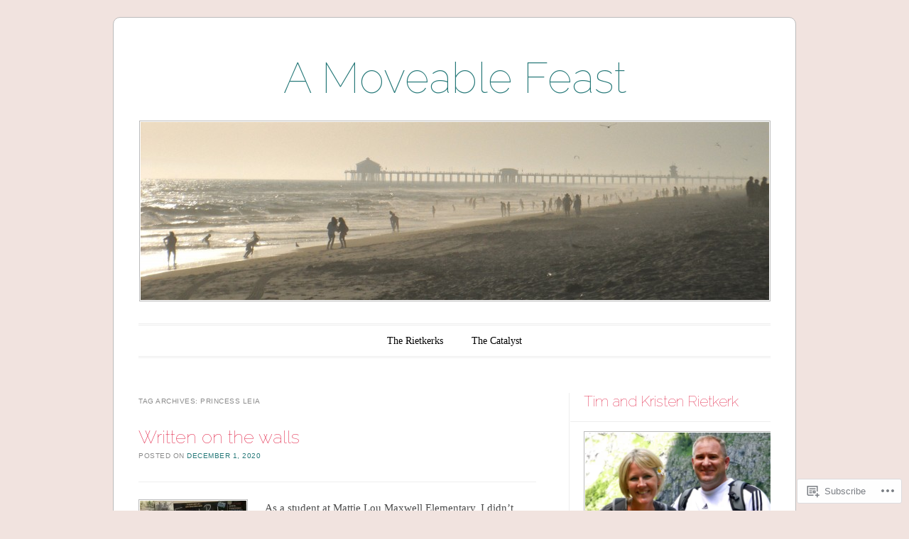

--- FILE ---
content_type: text/javascript; charset=utf-8
request_url: https://www.goodreads.com/review/custom_widget/22571483.Books%20we%27re%20reading:%20currently-reading?cover_position=&cover_size=small&num_books=5&order=d&shelf=currently-reading&sort=date_added&widget_bg_transparent=&widget_id=22571483_currently_reading
body_size: 531
content:
  var widget_code = '  <div class=\"gr_custom_container_22571483_currently_reading\">\n    <h2 class=\"gr_custom_header_22571483_currently_reading\">\n    <a style=\"text-decoration: none;\" rel=\"nofollow\" href=\"https://www.goodreads.com/review/list/22571483-kristen-rietkerk?shelf=currently-reading&amp;utm_medium=api&amp;utm_source=custom_widget\">Books we&#39;re reading: currently-reading<\/a>\n    <\/h2>\n  <br style=\"clear: both\"/>\n  <center>\n    <a rel=\"nofollow\" href=\"https://www.goodreads.com/\"><img alt=\"goodreads.com\" style=\"border:0\" src=\"https://s.gr-assets.com/images/widget/widget_logo.gif\" /><\/a>\n  <\/center>\n  <noscript>\n    Share <a rel=\"nofollow\" href=\"https://www.goodreads.com/\">book reviews<\/a> and ratings with Kristen, and even join a <a rel=\"nofollow\" href=\"https://www.goodreads.com/group\">book club<\/a> on Goodreads.\n  <\/noscript>\n  <\/div>\n'
  var widget_div = document.getElementById('gr_custom_widget_22571483_currently_reading')
  if (widget_div) {
    widget_div.innerHTML = widget_code
  }
  else {
    document.write(widget_code)
  }
